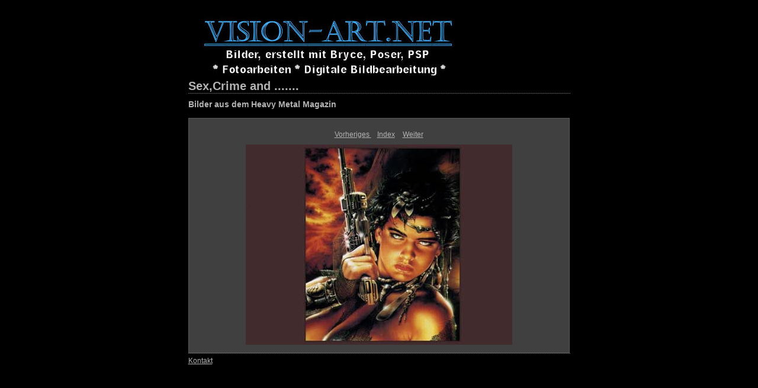

--- FILE ---
content_type: text/html
request_url: http://vision-art.net/Heavy/content/Hm_007_jpg_large.html
body_size: 1280
content:
<?xml version="1.0"?>
<!DOCTYPE html PUBLIC "-//W3C//DTD XHTML 1.1//EN"
  "http://www.w3.org/TR/xhtml11/DTD/xhtml11.dtd">

<html xml:lang="en" xmlns="http://www.w3.org/1999/xhtml">
	<head>
		<meta http-equiv="Content-Type" content="text/html; charset=UTF-8"/>
		<meta name="generator" content="Adobe Lightroom"/>
		<title>Sex,Crime and .......</title>
		<link rel="stylesheet" type="text/css" media="screen" title="Custom Settings" href="custom.css"/>
		<link rel="stylesheet" type="text/css" media="screen" title="Custom Settings" href="../resources/css/master.css"/>
		<script type="text/javascript">
	  window.AgMode = "publish";
      cellRolloverColor="#302D2C";
      cellColor="#404040";
      
      window.AgOnLoad = function() {
                        tellLightroomWhatImagesWeAreUsing(); 
                        callCallback( "showInPhotoBin", "719E3269-D592-4108-98A7-22AD34074F2B" );callCallback( "setActiveImageSize", "large" );
                }
      </script>
		<script type="text/javascript" src="../resources/js/liveUpdate.js">
			<!--padding for ie-->
		</script>
		<!--[if lt IE 7.]> <script defer type="text/javascript"
            src="../resources/js/pngfix.js"></script> <![endif]-->
		<!--[if gt IE 6]> <link rel="stylesheet" href="../resources/css/ie7.css"></link> <![endif]-->
		<!--[if lt IE 7.]> <link rel="stylesheet" href="../resources/css/ie6.css"></link> <![endif]-->
	</head>
	<body>
		<div id="wrapper2">
			<div id="idplate">
				<div class="logo">
					<a href="index.html">
						<img class="pngDelayDisplay" src="logo.png" alt="Logo">
							<!--padding for ie-->
						</img>
					</a>
				</div>
			</div>
			<div id="sitetitle">
				<h1 onclick="clickTarget( this, 'siteTitle.text' );" id="liveUpdateSiteTitle">Sex,Crime and .......</h1>
			</div>
			<div id="collectionHeader">
				<h1 onclick="clickTarget( this, 'groupTitle.text' );" id="liveUpdateCollectionTitle">Bilder aus dem Heavy Metal Magazin</h1>
				<p onclick="clickTarget( this, 'groupDescription.text' );" id="liveUpdateCollectionDescription"></p>
			</div>
			<div id="stage2">
				<div id="previewFull" class="borderTopLeft borderBottomRight">
					<div id="detailTitle" onclick="clickTarget( this, 'perImageSetting-title', 'ID719E3269-D592-4108-98A7-22AD34074F2B' );">
					</div>
					<div class="detailNav">
						<ul>
							<li class="previous">
								<a class="detailLinks" href="Hm_006_jpg_large.html">Vorheriges </a>
							</li>
							<li class="index">
								<a href="index.html" class="detailLinks">Index</a>
							</li>
							<li class="next">
								<a class="detailLinks" href="Hm_008_jpg_large.html">Weiter </a>
							</li>
						</ul>
					</div>
					<div id="detailImage">
						<a href="index.html">
							<img src="../content/bin/images/large/Hm_007_jpg.jpg" width="450" height="338" id="ID719E3269-D592-4108-98A7-22AD34074F2B" alt="Hm_007_jpg">
								<!--padding for ie-->
							</img>
						</a>
					</div>
					<div id="detailCaption" onclick="clickTarget( this, 'perImageSetting-description', 'ID719E3269-D592-4108-98A7-22AD34074F2B' );">
					</div>
				</div>
			</div>
			<div class="clear">
				<!--padding for ie-->
			</div>
			<div id="contact">
				<a href="mailto:laudenklos@aol.com">
					<span onclick="clickTarget( this, 'contactInfo.text' );" id="liveUpdateContactInfo">Kontakt</span></a>
			</div>
			<div class="clear">
				<!--padding for ie-->
			</div>
		</div>
	</body>
</html>

--- FILE ---
content_type: text/css
request_url: http://vision-art.net/Heavy/content/custom.css
body_size: 491
content:
#previewFull {
  background-color: #404040 !important;
  width: 642px !important;
  color: inherit;
}

#liveUpdateContactInfo {
  color: #B3B3B3 !important;
  background-color: inherit;
}

.borderRightDotted {
  border-right: 1px dotted #565656 !important;
}

.logo {
  display: inherit !important;
}

#liveUpdateCollectionDescription {
  color: #B3B3B3 !important;
  background-color: inherit;
}

.detailNav, .detailLinks, #detailCaption, #detailTitle {
  color: #B3B3B3 !important;
  background-color: inherit;
}

.emptyThumbnail {
  background-color: #404040 !important;
  color: inherit;
}

.thumbnail {
  background-color: #404040 !important;
  color: inherit;
}

.previewFullImage {
  height: 458px !important;
  width: 642px !important;
}

#stage2 {
  width: 645px !important;
}

.itemNumber {
  display: none !important;
  color: #7B7B7B !important;
  background-color: inherit;
}

#content {
  background-color: #000000 !important;
  color: inherit;
}

.borderTopLeft {
  border-top: 1px solid #565656 !important;
  border-left: 1px solid #565656 !important;
}

#stage {
  width: 645px !important;
}

.caption {
  color: #B3B3B3 !important;
  background-color: inherit;
}

#wrapper2 {
  width: 645px !important;
}

.borderBottomRight {
  border-right: 1px solid #565656 !important;
  border-bottom: 1px solid #565656 !important;
}

#wrapper {
  width: 645px !important;
}

#liveUpdateCollectionTitle {
  color: #B3B3B3 !important;
  background-color: inherit;
}

.paginationLinks, .pagination, #liveUpdatePagination {
  color: #B3B3B3 !important;
  background-color: inherit;
}

.selectedThumbnail, .thumbnail:hover {
  background-color: #302D2C !important;
  color: inherit;
}

#liveUpdateSiteTitle {
  color: #B3B3B3 !important;
  background-color: inherit;
}

.borderBottom {
  border-bottom: 1px solid #565656 !important;
}

.borderRight {
  border-right: 1px solid #565656 !important;
}

body {
  background-color: #000000 !important;
  color: inherit;
}
